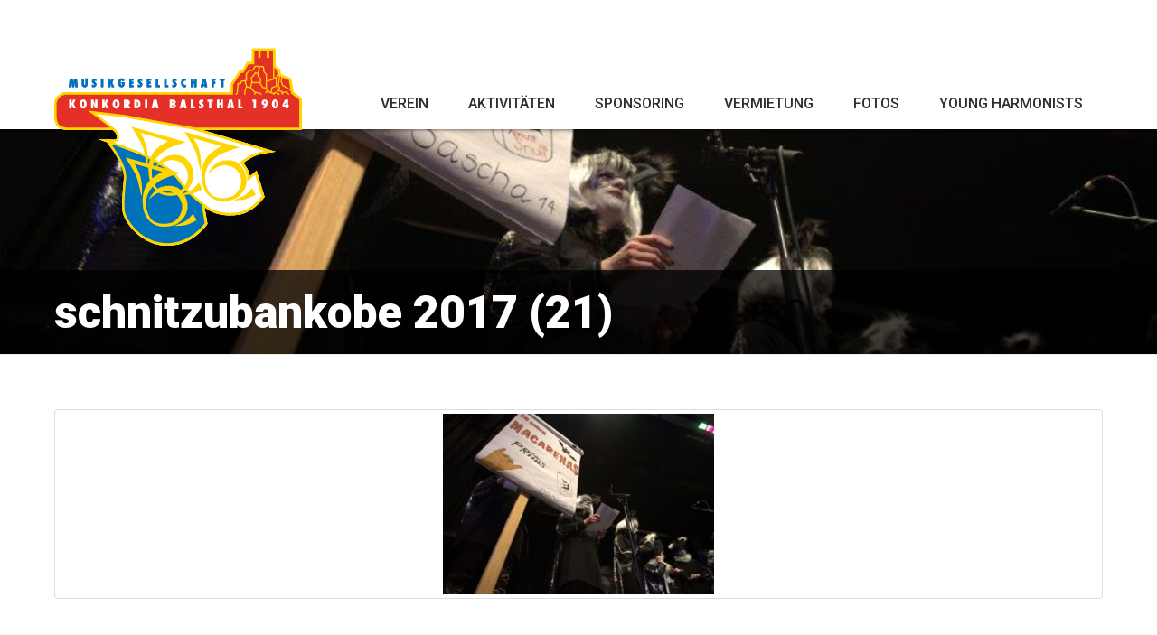

--- FILE ---
content_type: text/html; charset=UTF-8
request_url: https://www.konkordia-balsthal.ch/galerie/schnitzubank-obe-2017/schnitzubankobe-2017-21/
body_size: 3272
content:
<!DOCTYPE html> <!--[if lt IE 7]><html class="no-js lt-ie9 lt-ie8 lt-ie7" lang="de"> <![endif]--> <!--[if IE 7]><html class="no-js lt-ie9 lt-ie8" lang="de"> <![endif]--> <!--[if IE 8]><html class="no-js lt-ie9" lang="de"> <![endif]--> <!--[if gt IE 8]><!--><html class="no-js" lang="de"> <!--<![endif]--><head><meta charset="utf-8"><link media="all" href="https://www.konkordia-balsthal.ch/wp-content/cache/autoptimize/css/autoptimize_da46e5e8f6d8e80902e9866ef7b2190d.css" rel="stylesheet"><title>schnitzubankobe 2017 (21) - Konkordia Balsthal</title><meta name="viewport" content="width=device-width, initial-scale=1.0"><meta name='robots' content='index, follow, max-image-preview:large, max-snippet:-1, max-video-preview:-1' /><link rel="canonical" href="https://www.konkordia-balsthal.ch/galerie/schnitzubank-obe-2017/schnitzubankobe-2017-21/" /><meta property="og:locale" content="de_DE" /><meta property="og:type" content="article" /><meta property="og:title" content="schnitzubankobe 2017 (21) - Konkordia Balsthal" /><meta property="og:url" content="https://www.konkordia-balsthal.ch/galerie/schnitzubank-obe-2017/schnitzubankobe-2017-21/" /><meta property="og:site_name" content="Konkordia Balsthal" /><meta property="og:image" content="https://www.konkordia-balsthal.ch/galerie/schnitzubank-obe-2017/schnitzubankobe-2017-21" /><meta property="og:image:width" content="1024" /><meta property="og:image:height" content="684" /><meta property="og:image:type" content="image/jpeg" /><meta name="twitter:card" content="summary_large_image" /> <script type="application/ld+json" class="yoast-schema-graph">{"@context":"https://schema.org","@graph":[{"@type":"WebPage","@id":"https://www.konkordia-balsthal.ch/galerie/schnitzubank-obe-2017/schnitzubankobe-2017-21/","url":"https://www.konkordia-balsthal.ch/galerie/schnitzubank-obe-2017/schnitzubankobe-2017-21/","name":"schnitzubankobe 2017 (21) - Konkordia Balsthal","isPartOf":{"@id":"https://www.konkordia-balsthal.ch/#website"},"primaryImageOfPage":{"@id":"https://www.konkordia-balsthal.ch/galerie/schnitzubank-obe-2017/schnitzubankobe-2017-21/#primaryimage"},"image":{"@id":"https://www.konkordia-balsthal.ch/galerie/schnitzubank-obe-2017/schnitzubankobe-2017-21/#primaryimage"},"thumbnailUrl":"https://www.konkordia-balsthal.ch/media/schnitzubankobe-2017-21.jpg","datePublished":"2017-02-25T11:55:24+00:00","breadcrumb":{"@id":"https://www.konkordia-balsthal.ch/galerie/schnitzubank-obe-2017/schnitzubankobe-2017-21/#breadcrumb"},"inLanguage":"de","potentialAction":[{"@type":"ReadAction","target":["https://www.konkordia-balsthal.ch/galerie/schnitzubank-obe-2017/schnitzubankobe-2017-21/"]}]},{"@type":"ImageObject","inLanguage":"de","@id":"https://www.konkordia-balsthal.ch/galerie/schnitzubank-obe-2017/schnitzubankobe-2017-21/#primaryimage","url":"https://www.konkordia-balsthal.ch/media/schnitzubankobe-2017-21.jpg","contentUrl":"https://www.konkordia-balsthal.ch/media/schnitzubankobe-2017-21.jpg","width":1024,"height":684},{"@type":"BreadcrumbList","@id":"https://www.konkordia-balsthal.ch/galerie/schnitzubank-obe-2017/schnitzubankobe-2017-21/#breadcrumb","itemListElement":[{"@type":"ListItem","position":1,"name":"Home","item":"https://www.konkordia-balsthal.ch/"},{"@type":"ListItem","position":2,"name":"Schnitzubank-Obe 2017","item":"https://www.konkordia-balsthal.ch/galerie/schnitzubank-obe-2017/"},{"@type":"ListItem","position":3,"name":"schnitzubankobe 2017 (21)"}]},{"@type":"WebSite","@id":"https://www.konkordia-balsthal.ch/#website","url":"https://www.konkordia-balsthal.ch/","name":"Konkordia Balsthal","description":"Musikgesellschaft Konkordia Balsthal","potentialAction":[{"@type":"SearchAction","target":{"@type":"EntryPoint","urlTemplate":"https://www.konkordia-balsthal.ch/?s={search_term_string}"},"query-input":{"@type":"PropertyValueSpecification","valueRequired":true,"valueName":"search_term_string"}}],"inLanguage":"de"}]}</script> <link rel='dns-prefetch' href='//ajax.googleapis.com' /><link rel='stylesheet' id='photoswipe-css' href='/plugins/wpplugin.gallery/assets/css/photoswipe.css?ver=6.7.4' type='text/css' media='all' /><link rel='stylesheet' id='photoswipe-skin-css' href='/plugins/wpplugin.gallery/assets/css/default-skin.css?ver=6.7.4' type='text/css' media='all' /><link rel='stylesheet' id='flatstrap-css' href='/assets/css/vendor/bootstrap.min.css?ver=6.7.4' type='text/css' media='all' /><link rel='stylesheet' id='fontawesome-css' href='/assets/css/vendor/font-awesome.min.css?ver=6.7.4' type='text/css' media='all' /><link rel='stylesheet' id='css_main-css' href='/assets/css/main.css?ver=6.7.4' type='text/css' media='all' /> <script type="text/javascript" src="/assets/js/vendor/modernizr-2.6.2.min.js" id="modernizr-js"></script> <script type="text/javascript" src="//ajax.googleapis.com/ajax/libs/jquery/1.10.2/jquery.min.js" id="jquery-js"></script> <script>window.jQuery || document.write('<script src="https://www.konkordia-balsthal.ch/assets/js/vendor/jquery-1.10.2.min.js"><\/script>')</script> <script type="text/javascript" src="/assets/js/vendor/parallax.min.js" id="parallax-js"></script> <script type="text/javascript" src="/assets/js/main.js" id="main-js"></script> <link rel="https://api.w.org/" href="https://www.konkordia-balsthal.ch/wp-json/" /><link rel="alternate" title="JSON" type="application/json" href="https://www.konkordia-balsthal.ch/wp-json/wp/v2/media/1575" /><link rel="alternate" title="oEmbed (JSON)" type="application/json+oembed" href="https://www.konkordia-balsthal.ch/wp-json/oembed/1.0/embed?url=https%3A%2F%2Fwww.konkordia-balsthal.ch%2Fgalerie%2Fschnitzubank-obe-2017%2Fschnitzubankobe-2017-21%2F" /><link rel="alternate" title="oEmbed (XML)" type="text/xml+oembed" href="https://www.konkordia-balsthal.ch/wp-json/oembed/1.0/embed?url=https%3A%2F%2Fwww.konkordia-balsthal.ch%2Fgalerie%2Fschnitzubank-obe-2017%2Fschnitzubankobe-2017-21%2F&#038;format=xml" /><link href='https://fonts.googleapis.com/css?family=Roboto:400,300,700,900,500,100' rel='stylesheet' type='text/css'><link rel="alternate" type="application/rss+xml" title="Konkordia Balsthal Feed" href="https://www.konkordia-balsthal.ch/feed/"></head><body class="attachment attachment-template-default single single-attachment postid-1575 attachmentid-1575 attachment-jpeg schnitzubankobe-2017-21"><div class="holder"> <!--[if lt IE 7]><div class="alert">You are using an <strong>outdated</strong> browser. Please <a href="http://browsehappy.com/">upgrade your browser</a> to improve your experience.</div><![endif]--><header class="banner navbar navbar-default navbar-static-top" role="banner"><div class="container"><div class="navbar-header"> <button type="button" class="navbar-toggle" data-toggle="collapse" data-target=".navbar-collapse"> <span class="sr-only">Toggle navigation</span> <span class="icon-bar"></span> <span class="icon-bar"></span> <span class="icon-bar"></span> </button> <a class="navbar-brand" href="https://www.konkordia-balsthal.ch/">Konkordia Balsthal</a></div><nav class="collapse navbar-collapse" role="navigation"><ul id="menu-hauptnavigation" class="nav navbar-nav"><li class="dropdown menu-verein"><a class="dropdown-toggle" data-toggle="dropdown" data-target="#" href="https://www.konkordia-balsthal.ch/verein/">Verein</a><ul class="dropdown-menu"><li class="menu-vorstand"><a href="https://www.konkordia-balsthal.ch/verein/vorstand/">Vorstand</a></li><li class="menu-musikkommission"><a href="https://www.konkordia-balsthal.ch/verein/musikkommission/">Musikkommission</a></li><li class="menu-musikalische-leitung"><a href="https://www.konkordia-balsthal.ch/verein/musikalische-leitung/">Musikalische Leitung</a></li><li class="menu-fahnenpaten"><a href="https://www.konkordia-balsthal.ch/verein/fahnenpaten/">Fahnenpaten</a></li><li class="menu-vereinsfoto"><a href="https://www.konkordia-balsthal.ch/verein/vereinsfoto/">Vereinsfoto</a></li><li class="menu-mitgliedschaft"><a href="https://www.konkordia-balsthal.ch/verein/mitgliedschaft/">Mitgliedschaft</a></li><li class="menu-kontakt"><a href="https://www.konkordia-balsthal.ch/kontakt/">Kontakt</a></li></ul></li><li class="dropdown menu-aktivitaeten"><a class="dropdown-toggle" data-toggle="dropdown" data-target="#" href="https://www.konkordia-balsthal.ch/termine/">Aktivitäten</a><ul class="dropdown-menu"><li class="menu-kalender"><a href="https://www.konkordia-balsthal.ch/termine/">Kalender</a></li><li class="menu-jahresprogramm"><a target="_blank" href="https://www.konkordia-balsthal.ch/media/Vorschau-Arbeitsprogr_25_Semester2.pdf">Jahresprogramm</a></li><li class="menu-arbeitsprogramm"><a target="_blank" href="https://www.konkordia-balsthal.ch/media/Arbeitsprogramm-1_25_Semester1.pdf">Arbeitsprogramm</a></li><li class="menu-repertoire-marschbuechlein"><a target="_blank" href="https://www.konkordia-balsthal.ch/media/Marschbueechli_2025.pdf">Repertoire Marschbüchlein</a></li></ul></li><li class="menu-sponsoring"><a href="https://www.konkordia-balsthal.ch/sponsoring/">Sponsoring</a></li><li class="menu-vermietung"><a href="https://www.konkordia-balsthal.ch/vermietung/">Vermietung</a></li><li class="dropdown menu-fotos"><a class="dropdown-toggle" data-toggle="dropdown" data-target="#" href="https://www.konkordia-balsthal.ch/fotos/">Fotos</a><ul class="dropdown-menu"><li class="menu-konzerte-auftritte"><a href="https://www.konkordia-balsthal.ch/fotos/konzerteauftritte/">Konzerte/Auftritte</a></li><li class="menu-musikfeste"><a href="https://www.konkordia-balsthal.ch/fotos/musikfeste/">Musikfeste</a></li><li class="menu-geselliges"><a href="https://www.konkordia-balsthal.ch/fotos/geselliges/">Geselliges</a></li><li class="menu-staendeli"><a href="https://www.konkordia-balsthal.ch/fotos/staendeli/">Ständeli</a></li><li class="menu-spezielles"><a href="https://www.konkordia-balsthal.ch/fotos/spezielles/">Spezielles</a></li></ul></li><li class="dropdown menu-young-harmonists"><a class="dropdown-toggle" data-toggle="dropdown" data-target="#" href="https://www.konkordia-balsthal.ch/young-harmonists/">Young Harmonists</a><ul class="dropdown-menu"><li class="menu-portraet-flyer"><a target="_blank" href="https://www.konkordia-balsthal.ch/media/Flyer_YoungHarmonists_2021.pdf">Porträt / Flyer</a></li><li class="menu-vereinsfoto"><a href="https://www.konkordia-balsthal.ch/young-harmonists/foto/">Vereinsfoto</a></li><li class="menu-musikalische-leitung-yh"><a href="https://www.konkordia-balsthal.ch/verein/musikalische-leitung-yh/">Musikalische Leitung YH</a></li><li class="menu-stab"><a href="https://www.konkordia-balsthal.ch/young-harmonists/stab/">Stab</a></li><li class="menu-probeplan-pdf"><a target="_blank" href="https://www.konkordia-balsthal.ch/media/Probeplan_YH_2026.pdf">Probeplan (PDF)</a></li><li class="menu-fotogalerie"><a href="https://www.konkordia-balsthal.ch/young-harmonists/galerie/">Fotogalerie</a></li><li class="menu-sponsoring"><a href="https://www.konkordia-balsthal.ch/young-harmonists/sponsoring/">Sponsoring</a></li><li class="menu-kontakt"><a href="https://www.konkordia-balsthal.ch/young-harmonists/kontakt/">Kontakt</a></li><li class="menu-links"><a href="https://www.konkordia-balsthal.ch/young-harmonists/links/">Links</a></li></ul></li></ul></nav></div></header><div class="wrap" role="document"><div class="content"><div class="main" role="main"><div class="page-header parallax-window " data-parallax="scroll" data-image-src="https://www.konkordia-balsthal.ch/media/schnitzubankobe-2017-21.jpg"><div class="page-header-intro-wrap"><div class="container"><div class="row"><div class="col-sm-12"><div class="page-header-intro"><h1>schnitzubankobe 2017 (21)</h1></div></div></div></div></div></div><div class="container"><article class="post-1575 attachment type-attachment status-inherit hentry"><div class="entry-content"><p class="attachment"><a class="thumbnail img-thumbnail" href='https://www.konkordia-balsthal.ch/media/schnitzubankobe-2017-21.jpg'><img fetchpriority="high" decoding="async" width="300" height="200" src="https://www.konkordia-balsthal.ch/media/schnitzubankobe-2017-21-300x200.jpg" class="attachment-medium size-medium" alt="" srcset="https://www.konkordia-balsthal.ch/media/schnitzubankobe-2017-21-300x200.jpg 300w, https://www.konkordia-balsthal.ch/media/schnitzubankobe-2017-21-768x513.jpg 768w, https://www.konkordia-balsthal.ch/media/schnitzubankobe-2017-21.jpg 1024w" sizes="(max-width: 300px) 100vw, 300px" /></a></p></div></article></div></div></div></div><footer class="content-info" role="contentinfo"><div class="container"><div class="row"><div class="col-xs-6 col-lg-3"><h3>Partner</h3> <a href="http://www.raiffeisen.ch/balsthal" target="_blank"> <img src="https://www.konkordia-balsthal.ch/media/raiffaisen.jpg" /> </a></div><div class="col-xs-6 col-lg-3"><h3>Sponsor</h3> <a href="https://www.mobiliar.ch/versicherungen-und-vorsorge/generalagenturen/balsthal" target="_blank"> <img src="https://www.konkordia-balsthal.ch/media/Mobi-Logo-klein.jpg" /> </a></div><div class="col-xs-12 col-lg-6"><nav class="" role="navigation"><ul id="menu-footer-navigation" class="footer-nav"><li class="menu-impressum"><a href="https://www.konkordia-balsthal.ch/impressum/">Impressum</a></li><li class="menu-links"><a href="https://www.konkordia-balsthal.ch/links/">Links</a></li><li class="menu-kontakt"><a href="https://www.konkordia-balsthal.ch/kontakt/">Kontakt</a></li></ul></nav></div></div></div></footer> <script type="text/javascript" src="/plugins/wpplugin.gallery/assets/js/photoswipe.min.js?ver=1.0.0" id="photoswipe-js"></script> <script type="text/javascript" src="/plugins/wpplugin.gallery/assets/js/photoswipe-ui-default.min.js?ver=1.0.0" id="photoswipe-ui-js"></script> <script type="text/javascript" src="/plugins/wpplugin.gallery/public/lightbox-content.js?ver=1.0.0" id="photoswipe-function-js"></script> <script type="text/javascript" src="/plugins/wpplugin.gallery/assets/js/gallery.js?ver=1.0.0" id="gallery-main-js"></script> <script type="text/javascript" src="/assets/js/scripts.min.js?ver=2a3e700c4c6e3d70a95b00241a845695" id="roots_scripts-js"></script> </div></body></html>

<!-- Page cached by LiteSpeed Cache 6.5.4 on 2026-01-24 10:46:04 -->

--- FILE ---
content_type: text/css
request_url: https://www.konkordia-balsthal.ch/assets/css/main/header.css
body_size: 248
content:
header.navbar-default { height: 143px; background: none; margin-bottom: 0px; border: none; box-shadow: 0px 0px 4px 1px rgba(0, 0, 0, 0.5); }

header.navbar-default .container .navbar-brand { background-image: url(/assets/img/logo.svg); background-size: contain; background-position: center center; background-repeat: no-repeat; text-indent: -9999px; width: 282px; height: 224px; margin-left: -4px; position: absolute; top: 50px; }

/* page header */
.page-header { height: 250px; margin-top: 0px; margin-bottom: 60px; background-size: cover; background-position: center center; background-repeat: no-repeat; position: relative; }
.noimg { background-color:#2f2f2f; }
.page-header-intro-wrap { background-color: rgba(0, 0, 0, 0.75); position: absolute; bottom: 0px; left: 0px; right: 0px; }
.noimg .page-header-intro-wrap { background-color: transparent; }

.page-header-intro { color: white; }
.page-header-intro h1 { font-size: 50px; font-weight: 900; margin-bottom: 18px; }


--- FILE ---
content_type: text/css
request_url: https://www.konkordia-balsthal.ch/assets/css/templates/404.css
body_size: 167
content:
.admin-bar .not-found-main-container { top: 32px; }

.not-found-main-container { position: fixed; top: 0px; right: 0px; bottom: 0px; left: 0px; z-index: 10000; background-color: white; }

.not-found-centered-container { height: 400px; position: absolute; top: 50%; -webkit-transform: translateY(-50%); -moz-transform: translateY(-50%); -ms-transform: translateY(-50%); transform: translateY(-50%); width: 350px; margin-left: -150px; left: 50%; }


.not-found-centered-container .not-found-header-container img { width: 150px; height: 150px; margin: 0px auto; display: block; margin-bottom: 60px; }

.not-found-centered-container .not-found-title-container p { color: #2f2f2f; font-size: 25px; text-align: center; margin-bottom: 30px; }

.not-found-centered-container .not-found-subtitle-container p { color: #2f2f2f; font-size: 14px; text-align: center; }